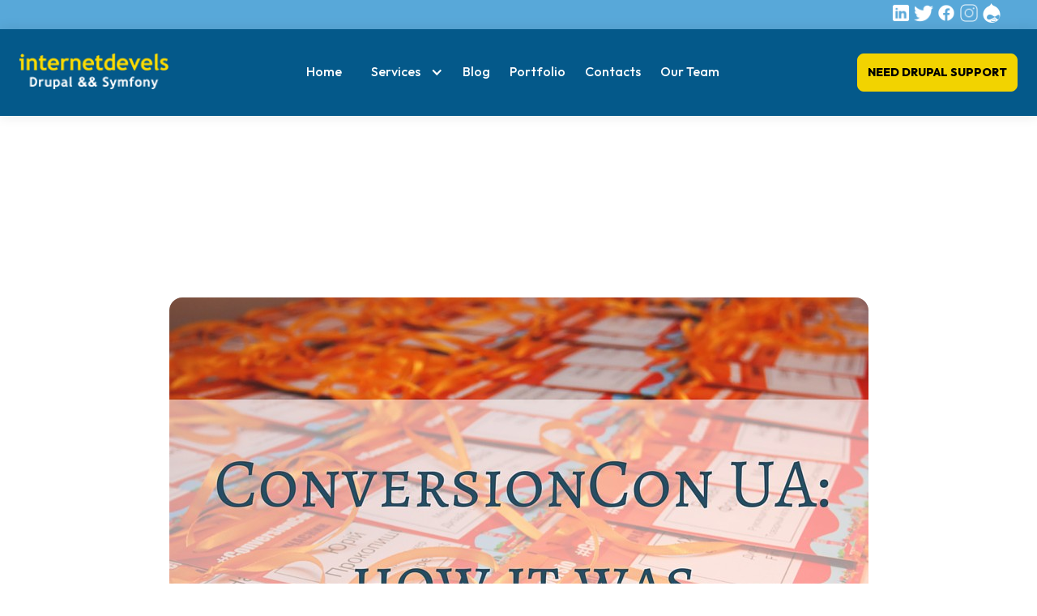

--- FILE ---
content_type: text/html
request_url: https://internetdevels.com/blog/conversioncon-ua-how-it-was
body_size: 6420
content:
<!DOCTYPE html><!-- Last Published: Mon Aug 18 2025 09:08:04 GMT+0000 (Coordinated Universal Time) --><html data-wf-domain="internetdevels.com" data-wf-page="67dc06db569b0e7392b14566" data-wf-site="67d9c5bf3216b8dd5ce3e5cd" lang="en" data-wf-collection="67dc06da569b0e7392b14538" data-wf-item-slug="conversioncon-ua-how-it-was"><head><meta charset="utf-8"/><title>Inside ConversionCon UA: website conversion Success Story</title><meta content="Experience ConversionCon UA, Ukraine’s first event on website conversion. Enjoy expert tips, photos, and exciting highlights from a day of innovation!" name="description"/><meta content="Inside ConversionCon UA: website conversion Success Story" property="og:title"/><meta content="Experience ConversionCon UA, Ukraine’s first event on website conversion. Enjoy expert tips, photos, and exciting highlights from a day of innovation!" property="og:description"/><meta content="Inside ConversionCon UA: website conversion Success Story" property="twitter:title"/><meta content="Experience ConversionCon UA, Ukraine’s first event on website conversion. Enjoy expert tips, photos, and exciting highlights from a day of innovation!" property="twitter:description"/><meta property="og:type" content="website"/><meta content="summary_large_image" name="twitter:card"/><meta content="width=device-width, initial-scale=1" name="viewport"/><link href="https://cdn.prod.website-files.com/67d9c5bf3216b8dd5ce3e5cd/css/int-devels-29f8ea.webflow.shared.c79868fcc.min.css" rel="stylesheet" type="text/css"/><link href="https://fonts.googleapis.com" rel="preconnect"/><link href="https://fonts.gstatic.com" rel="preconnect" crossorigin="anonymous"/><script src="https://ajax.googleapis.com/ajax/libs/webfont/1.6.26/webfont.js" type="text/javascript"></script><script type="text/javascript">WebFont.load({  google: {    families: ["Open Sans:300,300italic,400,400italic,600,600italic,700,700italic,800,800italic","Montserrat:100,100italic,200,200italic,300,300italic,400,400italic,500,500italic,600,600italic,700,700italic,800,800italic,900,900italic","Exo:100,100italic,200,200italic,300,300italic,400,400italic,500,500italic,600,600italic,700,700italic,800,800italic,900,900italic","Inconsolata:400,700","Plus Jakarta Sans:regular,500,600,700,800,italic","Outfit:regular,500,600,700,800"]  }});</script><script type="text/javascript">!function(o,c){var n=c.documentElement,t=" w-mod-";n.className+=t+"js",("ontouchstart"in o||o.DocumentTouch&&c instanceof DocumentTouch)&&(n.className+=t+"touch")}(window,document);</script><link href="https://cdn.prod.website-files.com/67d9c5bf3216b8dd5ce3e5cd/6819c7ae646fbc103f2c0429_logo_internetdevels%20(4).webp" rel="shortcut icon" type="image/x-icon"/><link href="https://cdn.prod.website-files.com/67d9c5bf3216b8dd5ce3e5cd/6819cc502f17f7453f3d83f0_logo_internetdevels%20(6).webp" rel="apple-touch-icon"/><link href="https://internetdevels.com/blog/conversioncon-ua-how-it-was" rel="canonical"/><!-- Google Tag Manager -->
<script>(function(w,d,s,l,i){w[l]=w[l]||[];w[l].push({'gtm.start':
new Date().getTime(),event:'gtm.js'});var f=d.getElementsByTagName(s)[0],
j=d.createElement(s),dl=l!='dataLayer'?'&l='+l:'';j.async=true;j.src=
'https://www.googletagmanager.com/gtm.js?id='+i+dl;f.parentNode.insertBefore(j,f);
})(window,document,'script','dataLayer','GTM-5CTQWPZP');</script>
<!-- End Google Tag Manager -->    <script type="application/ld+json">
    {
      "@context": "https://schema.org",
      "@graph": [{
      	"@type": "Article",
      	"headline": "ConversionCon UA: our big story with photos!",
      	"image": "https://syhzhuelbxgnhopnwjgc.supabase.co/storage/v1/object/public/media/blog/conversioncon_cover2__1460470680_212.1.102.59.jpg",
      	"datePublished": "Aug 06, 2025",
      	"dateModified": "Aug 06, 2025"
      },
      {"@type": "BreadcrumbList",
      "itemListElement": [{
        "@type": "ListItem",
        "position": 1,
        "name": "Blog",
        "item": "https://internetdevels.com/blog"},
        {"@type": "ListItem",
        "position": 2,
        "name": "ConversionCon UA: our big story with photos!"}]
      }]
}
    </script><script type="text/javascript">window.__WEBFLOW_CURRENCY_SETTINGS = {"currencyCode":"USD","symbol":"$","decimal":".","fractionDigits":2,"group":",","template":"{{wf {\"path\":\"symbol\",\"type\":\"PlainText\"} }} {{wf {\"path\":\"amount\",\"type\":\"CommercePrice\"} }} {{wf {\"path\":\"currencyCode\",\"type\":\"PlainText\"} }}","hideDecimalForWholeNumbers":false};</script></head><body><section class="page-wrapper"><section class="navbar-section"><div class="container nav-containers header-container"><div class="w-embed"><style>


@media (min-width: 1025px) {
    .dropdown-toggle  {
      pointer-events: none;
    }
  }

</style></div><div class="footer-sociallink-wrap"><div class="social-container"><div class="social-block"><a href="https://www.linkedin.com/company/internetdevels-com" target="_blank" class="footer-logo-link w-inline-block"><img src="https://cdn.prod.website-files.com/67d9c5bf3216b8dd5ce3e5cd/681dbad15f19d47c729abdb2_icons8-linkedin-50.png" loading="lazy" alt="in-logo" class="footer-logo-image"/></a><a href="https://twitter.com/InternetDevels" target="_blank" class="footer-logo-link w-inline-block"><img src="https://cdn.prod.website-files.com/67d9c5bf3216b8dd5ce3e5cd/681dbad1532c5fd5b620424d_icons8-twitter-bird-50.png" loading="lazy" alt="twitter-logo" class="footer-logo-image"/></a><a href="https://www.facebook.com/internetdevels" target="_blank" class="footer-logo-link w-inline-block"><img src="https://cdn.prod.website-files.com/67d9c5bf3216b8dd5ce3e5cd/681dba775d7431af45060b75_icons8-facebook-60.png" loading="lazy" alt="facebook-logo" class="footer-logo-image"/></a><a href="https://www.instagram.com/internetdevels/" target="_blank" class="footer-logo-link w-inline-block"><img src="https://cdn.prod.website-files.com/67d9c5bf3216b8dd5ce3e5cd/681dba492c561199477d6595_icons8-instagram-50.png" loading="lazy" alt="instagram-logo" class="footer-logo-image"/></a><a href="https://www.drupal.org/internetdevels" target="_blank" class="footer-logo-link w-inline-block"><img src="https://cdn.prod.website-files.com/67d9c5bf3216b8dd5ce3e5cd/681dbacd641380947a6a0690_icons8-drupal-48.png" loading="lazy" alt="drupal_org-logo" class="footer-logo-image"/></a></div></div></div><div class="navbar-layout"><a id="w-node-_403a2036-4242-ecdc-9c56-ce46f93c5875-f93c5872" href="/" class="main-brand-logo w-nav-brand"><img src="https://cdn.prod.website-files.com/67d9c5bf3216b8dd5ce3e5cd/681db4f16463971d997ecddf_logo2_0.png" loading="lazy" alt="ID-logo" class="brand-logo"/></a><div data-animation="default" data-collapse="medium" data-duration="400" data-easing="ease" data-easing2="ease" role="banner" class="navbar w-nav"><div class="nav-container w-container"><nav role="navigation" class="nav-menu w-nav-menu"><a href="/" class="nav-link w-nav-link">Home</a><div data-hover="false" data-delay="0" data-w-id="403a2036-4242-ecdc-9c56-ce46f93c5880" class="dropdown-menu w-dropdown"><div class="dropdown-toggle w-dropdown-toggle"><div class="icon w-icon-dropdown-toggle"></div><div class="nav-link">Services</div></div><nav class="dropdown-list w-dropdown-list"><div class="dropdown-pages"><a href="/services" class="nav-link nav-link-padding w-nav-link">Services</a><a href="/services/outsource" class="nav-link nav-link-padding w-nav-link">Outsource</a><a href="/services/drupal-development" class="nav-link nav-link-padding w-nav-link">Drupal Development</a><a href="/services/drupal-hosting" class="nav-link nav-link-padding w-nav-link">Drupal Website Hosting</a></div><div class="dropdown-pages"><a href="/services/drupal-module-development" class="nav-link nav-link-padding w-nav-link">Drupal Module Development</a><a href="/services/drupal-support-maintenance" class="nav-link nav-link-padding w-nav-link">Drupal website support &amp; maintenance</a><a href="/services/drupal-migration-upgrade-services" class="nav-link nav-link-padding w-nav-link">Drupal upgrade &amp; migration services</a></div><div class="dropdown-pages"><a href="/services/drupal-ecommerce-development" class="nav-link nav-link-padding w-nav-link">Drupal ecommerce development</a><a href="/services/web-design" class="nav-link nav-link-padding w-nav-link">Web Design Services</a><a href="/services/qa-testing" class="nav-link nav-link-padding w-nav-link">QA Testing</a></div></nav></div><div data-hover="false" data-delay="0" data-w-id="9526b98e-c7c8-291e-73ad-c12cf1871f25" class="dropdown-menu-hover w-dropdown"><div class="dropdown-toggle w-dropdown-toggle"><div class="icon w-icon-dropdown-toggle"></div><div class="nav-link-serv">Services</div></div><nav class="dropdown-list-hover w-dropdown-list"><div class="dropdown-pages"><a href="/services" class="nav-link nav-link-padding w-nav-link">Services</a><a href="/services/outsource" class="nav-link nav-link-padding w-nav-link">Outsource</a><a href="/services/drupal-development" class="nav-link nav-link-padding w-nav-link">Drupal Development</a><a href="/services/drupal-hosting" class="nav-link nav-link-padding w-nav-link">Drupal Website Hosting</a></div><div class="dropdown-pages"><a href="/services/drupal-module-development" class="nav-link nav-link-padding w-nav-link">Drupal Module Development</a><a href="/services/drupal-support-maintenance" class="nav-link nav-link-padding w-nav-link">Drupal website support &amp; maintenance</a><a href="/services/drupal-migration-upgrade-services" class="nav-link nav-link-padding w-nav-link">Drupal upgrade &amp; migration services</a></div><div class="dropdown-pages"><a href="/services/drupal-ecommerce-development" class="nav-link nav-link-padding w-nav-link">Drupal ecommerce development</a><a href="/services/web-design" class="nav-link nav-link-padding w-nav-link">Web Design Services</a><a href="/services/qa-testing" class="nav-link nav-link-padding w-nav-link">QA Testing</a></div></nav></div><a href="/blog" class="nav-link w-nav-link">Blog</a><a href="/portfolio" class="nav-link w-nav-link">Portfolio</a><a href="/contacts" class="nav-link w-nav-link">Contacts</a><a href="/our-drupal-team" class="nav-link w-nav-link">Our Team</a><a href="/contacts" class="button-blue visible-mobile w-button">Need Drupal Support</a></nav><div class="nav-menu-button w-nav-button"><div class="menu-icon w-icon-nav-menu"></div></div></div></div><a id="w-node-_403a2036-4242-ecdc-9c56-ce46f93c58dc-f93c5872" href="/contacts" class="button-blue navbar-button w-button">Need Drupal Support</a></div></div></section><section class="section hero-section"><main class="container cms-container"><main class="blog-detail-layout"><div class="blog-title-date-wrap"><h1 data-w-id="8c64398e-4cbc-6f5a-e3ad-28084266317d" style="opacity:0" class="h3 max-width-heading">ConversionCon UA: our big story with photos!</h1></div><div class="blog-image w-embed"><img src="https://syhzhuelbxgnhopnwjgc.supabase.co/storage/v1/object/public/media/blog/conversioncon_cover2__1460470680_212.1.102.59.jpg" alt="CMS Blog image" style="border-radius: 16px;"></div><div class="blog-content-text w-richtext"><p>Hello there! This moment comes when big conference organizers want to sigh in relief, jump with joy, share memories and view photos. That’s about us! Remember, we told you about our <a href="//internetdevels.com/blog/conversion-con-ua-website-optimization-conference" target="_blank">preparations for ConversionCon UA</a>, Ukraine’s first offline conference on website conversion? We did it! ConversionCon UA became our successfully completed mission.</p>
<p>Now, let’s move to Rius Hotel in Lviv and take a glimpse at what was happening there when conversion gurus from the whole of Ukraine came to share their skills.</p>
<p>You know, the energy for great achievements sometimes comes from simple things - like that bright and joyful orange color we chose for the event. You could see it everywhere: on the participants’ badges and spiral notebooks, on the participation certificates, on the notes of thanks for the speakers, on the chairs...and, of course, on our T-shirts as well ;)</p>
<p></p>
<p>Viktor Levandovsky AKA Leviks gave an opening speech at the conference. He is founder and owner of InternetDevels <a href="https://internetdevels.com/" title="Drupal web agency" target="_blank">Drupal web agency</a> (the organizer of the event) and Drudesk <a href="https://drudesk.com/" title="website support service" target="_blank">website support service</a> (one of the sponsors).</p>
<p></p>
<p>And then the hottest part of ConversionCon UA began. 16 speeches came in 2 streams, so sometimes it was hard to choose between something awesome and something amazing.</p>
<p>The speakers shared their views on conversion rate optimization in various aspects.&nbsp;We talked about understanding customers and creating their “portraits”, making a better use of the social media statistics, creating attractive logos, bringing customers “on board” your website (or “onboarding”), making engaging landing pages, studying new technologies like Web Push, tracking micro and macro conversions, and so much more!</p>
<p></p>
<p>Everyone was impatient to ask questions, and the discussions went on even during the breaks. Who would let such experts go when there was a chance to ask their advice on website optimization?</p>
<p></p>
<p>And here are some photos for you to get a taste of ConversionCon UA. All participants could replenish their energy supplies during the coffee breaks - with more than just coffee ;)</p>
<p></p>
<p>It was especially nice to see everyone taking selfies with the participation certificates, and the speakers taking selfies with their “Thank You” certificates.</p>
<p></p>
<p>After the conference, everyone had a chance to chat in a friendly atmosphere at the after-party. Friendly, funny, joyful...but still with some serious discussions! In the Ukrainian IT circles, there’s always a lot to discuss.</p>
<p></p>
<p>And then came our special surprise. The magicians who were invited to the after-party amazed everyone with their performance.</p>
<p></p>
<p>Many website conversion issues have been covered at ConversionCon UA, and there are still a lot of them to cover. So we hope to gather again and again! Websites are capable of more ;) Let’s bring out the best in them!</p></div><div class="blog-details-teaser"><div class="blog-content-teaser w-richtext"><p>Remember, we told you about our preparations for ConversionCon UA, Ukraine’s first offline conference on website conversion? We did it! ConversionCon UA became our successfully completed mission. Time to sigh in relief, jump with joy, share memories and view photos.</p></div></div></main><div class="subscribe-form"><div class="form-block form-subscribe w-form"><form id="wf-form-Subscribe-Form" name="wf-form-Subscribe-Form" data-name="Subscribe Form" method="get" class="form" data-wf-page-id="67dc06db569b0e7392b14566" data-wf-element-id="411b6824-1c49-ab42-3164-1cb26cc3094e"><input class="subscribe-name-field w-input" maxlength="256" name="Name" data-name="Name" placeholder="Type your name" type="text" id="Name-field-blog-cms" required=""/><input class="subscribe-email-field w-input" maxlength="256" name="Email" data-name="Email" placeholder="Type your email" type="email" id="Email-field-blog-cms" required=""/><div class="privacy-policy-confirm"><div class="privacy-policy-confirm-text">Do you accept our Privacy Policy?</div><label class="w-checkbox"><input type="checkbox" name="Yes" id="Yes" data-name="Yes" class="w-checkbox-input"/><span class="w-form-label" for="Yes">Yes</span></label></div><div class="w-form-formrecaptcha g-recaptcha g-recaptcha-error g-recaptcha-disabled g-recaptcha-invalid-key"></div><input type="submit" data-wait="Please wait..." class="submit-button w-button" value="SUBSCRIBE"/></form><div class="success-message w-form-done"><div class="success-message-text">Thank you! Your submission has been received!</div></div><div class="error-message w-form-fail"><div class="error-message-text">Oops! Something went wrong while submitting the form.</div></div></div></div></main></section><section class="footer-section"><div class="container"><div class="footer-layout"><div id="w-node-_048fd4f9-4181-94cd-5302-61eec7f6dbf1-bb10f4a8" class="footer-contact-details-wrap"><h6 class="h6 footer-title">HEAD OFFICE</h6><div class="footer-our-adress-wrap"><img src="https://cdn.prod.website-files.com/67d9c5bf3216b8dd5ce3e5cd/681dfddc46f2135cf7a78227_icons8-location-50.png" loading="lazy" alt="footer-map-icon" class="footer-icon"/><a rel="nofollow" href="https://maps.app.goo.gl/FLw1jeKjHnem8VoE8" target="_blank" class="footer-link">Kryvyi Val St, 19, Luts&#x27;k,  43025, Ukraine</a></div><div class="footer-our-phone-wrap"><img src="https://cdn.prod.website-files.com/67d9c5bf3216b8dd5ce3e5cd/681dfddc3374063fd8efc764_icons8-phone-50.png" loading="lazy" alt="footer-phone-icon" class="footer-icon"/><a href="tel:+38050-640-98-44" class="footer-link">+38 050-640-98-44</a></div><div class="footer-our-email-wrap"><img src="https://cdn.prod.website-files.com/67d9c5bf3216b8dd5ce3e5cd/681dfddc76b61a0fc4ebf947_icons8-email-60.png" loading="lazy" alt="footer-email-icon" class="footer-icon"/><a href="mailto:office@internetdevels.com" class="footer-link">office@internetdevels.com</a></div></div><div id="w-node-_048fd4f9-4181-94cd-5302-61eec7f6dc00-bb10f4a8" class="footer-contact-details-wrap"><h2 class="h6 footer-title">CAREERS</h2><div class="footer-our-phone-wrap"><img src="https://cdn.prod.website-files.com/67d9c5bf3216b8dd5ce3e5cd/681dfddc3374063fd8efc764_icons8-phone-50.png" loading="lazy" alt="footer-phone-icon" class="footer-icon"/><a href="tel:+380673321755" class="footer-link">+38 067 332 17 55</a></div><div class="footer-our-email-wrap"><img src="https://cdn.prod.website-files.com/67d9c5bf3216b8dd5ce3e5cd/681dfddc76b61a0fc4ebf947_icons8-email-60.png" loading="lazy" alt="footer-email-icon" class="footer-icon"/><a href="mailto:job@internetdevels.com" class="footer-link">job@internetdevels.com</a></div></div><div class="footer-contact-details-wrap"><div class="footer--ontact-wrap"><h6 class="h6 footer-title">CONTACT US!</h6><div class="footer-description">All projects start with a click and a conversation.</div><a href="/contacts" class="button-blue center footer-button w-button">GET A FREE QUOTE</a></div></div></div></div><div id="w-node-f228fb32-e476-a4c2-f264-28acbb10f4f5-bb10f4a8" class="footer-link-wrap"><p class="paragraph text-center-mobile-small">©2007 - 2025. <a href="/" class="footer-privacy-link">InternetDevels</a> — <a href="/services/outsource" class="footer-privacy-link">Outsourcing Web Development Company</a>.</p></div></section></section><script src="https://d3e54v103j8qbb.cloudfront.net/js/jquery-3.5.1.min.dc5e7f18c8.js?site=67d9c5bf3216b8dd5ce3e5cd" type="text/javascript" integrity="sha256-9/aliU8dGd2tb6OSsuzixeV4y/faTqgFtohetphbbj0=" crossorigin="anonymous"></script><script src="https://cdn.prod.website-files.com/67d9c5bf3216b8dd5ce3e5cd/js/webflow.schunk.1a807f015b216e46.js" type="text/javascript"></script><script src="https://cdn.prod.website-files.com/67d9c5bf3216b8dd5ce3e5cd/js/webflow.schunk.1768959764e2b595.js" type="text/javascript"></script><script src="https://cdn.prod.website-files.com/67d9c5bf3216b8dd5ce3e5cd/js/webflow.80df019e.868bb84827589d8a.js" type="text/javascript"></script><!-- Google Tag Manager (noscript) -->
<noscript><iframe src="https://www.googletagmanager.com/ns.html?id=GTM-5CTQWPZP"
height="0" width="0" style="display:none;visibility:hidden"></iframe></noscript>
<!-- End Google Tag Manager (noscript) -->

<script src="https://cdn.jsdelivr.net/npm/@flowbase-co/boosters-custom-slider-webflow@2.0.1/dist/custom-slider.min.js" type="text/javascript"></script></body></html>